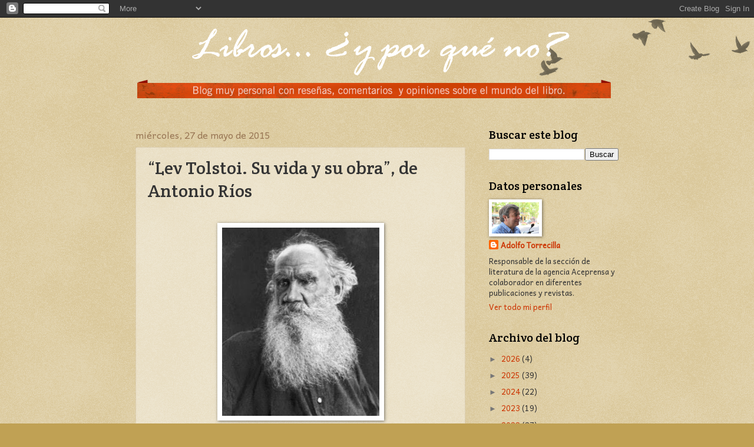

--- FILE ---
content_type: text/plain
request_url: https://www.google-analytics.com/j/collect?v=1&_v=j102&a=1094208351&t=pageview&_s=1&dl=https%3A%2F%2Fadolfotorrecilla.blogspot.com%2F2015%2F05%2Flev-tolstoi-su-vida-y-su-obra-de.html&ul=en-us%40posix&dt=Libros...%20%C2%BFy%20por%20qu%C3%A9%20no%3F%3A%20%E2%80%9CLev%20Tolstoi.%20Su%20vida%20y%20su%20obra%E2%80%9D%2C%20de%20Antonio%20R%C3%ADos&sr=1280x720&vp=1280x720&_u=IEBAAEABAAAAACAAI~&jid=1535781391&gjid=1325335464&cid=2078141583.1769017637&tid=UA-63121175-1&_gid=359095848.1769017637&_r=1&_slc=1&z=2134636813
body_size: -455
content:
2,cG-V6P1GXSNMZ